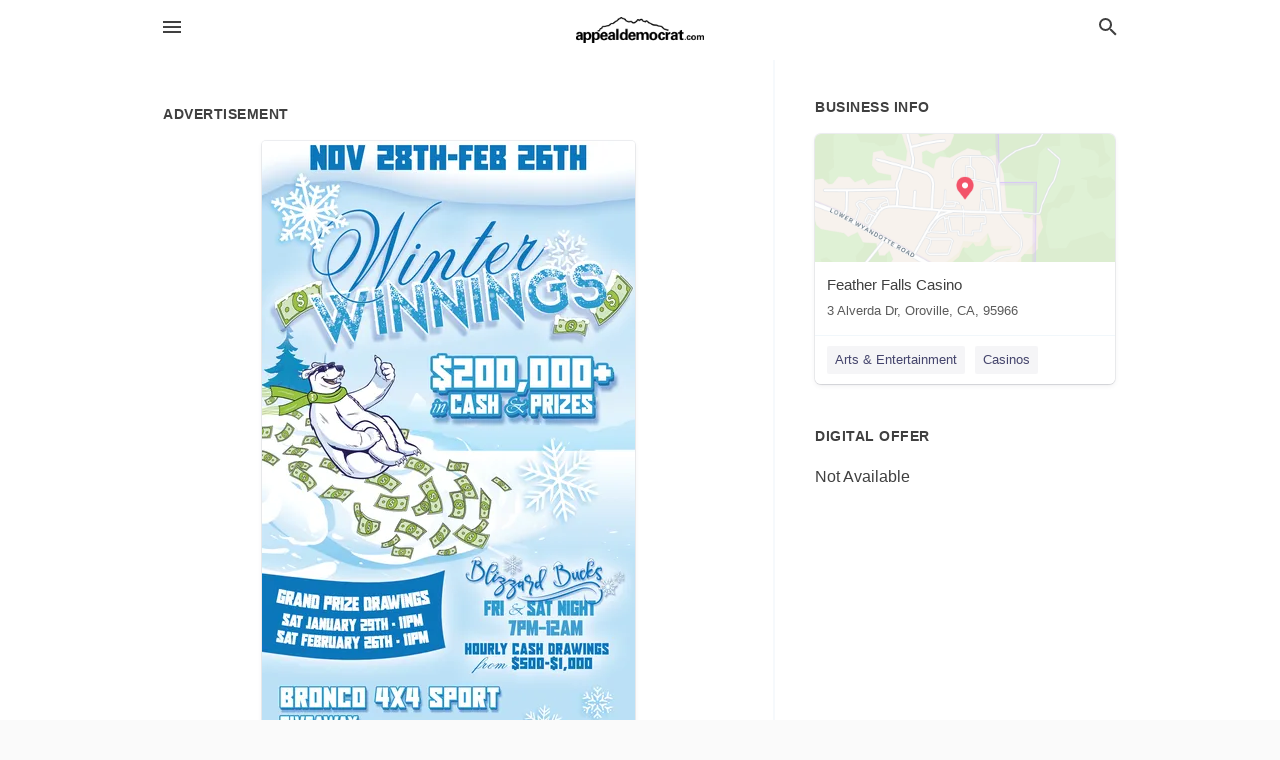

--- FILE ---
content_type: text/html; charset=utf-8
request_url: https://local.appeal-democrat.com/oroville-us-ca/feather-falls-casino-877-652-4646/2022-01-03-12124670-nov-28th-feb-26th-minter-winnings-s200000-in-cash-and-prizes-grand-prize-drawings-sat-january-2ath-iipm-sat-february-26th-ipm-fri-and-sat-night-7pm-izam-hourly-cash-drawings-prom-$500-$100-bronco-4x4-sport-giveaway-feather-falls-casino-
body_size: 8515
content:
<!DOCTYPE html>
<html lang="en" data-acm-directory="false">
  <head>
    <meta charset="utf-8">
    <meta name="viewport" content="initial-scale=1, width=device-width" />
    <!-- PWA Meta Tags -->
    <meta name="apple-mobile-web-app-capable" content="yes">
    <meta name="apple-mobile-web-app-status-bar-style" content="black-translucent">
    <meta name="apple-mobile-web-app-title" content="MONDAY, JANUARY 3, 2022 Ad - Feather Falls Casino - The Appeal-Democrat">
    <link rel="apple-touch-icon" href="/directory-favicon.ico" />
    <!-- Primary Meta Tags -->
    <title>MONDAY, JANUARY 3, 2022 Ad - Feather Falls Casino - The Appeal-Democrat</title>
    <meta name="title" content="MONDAY, JANUARY 3, 2022 Ad - Feather Falls Casino - The Appeal-Democrat">
    <meta name="description" content="Casinos in 3 Alverda Dr, Oroville, CA 95966">
    <link rel="shortcut icon" href="/directory-favicon.ico" />
    <meta itemprop="image" content="https://via.placeholder.com/800x800">

    <!-- Open Graph / Facebook -->
    <meta property="og:url" content="https://local.appeal-democrat.com/oroville-us-ca/feather-falls-casino-877-652-4646/2022-01-03-12124670-nov-28th-feb-26th-minter-winnings-s200000-in-cash-and-prizes-grand-prize-drawings-sat-january-2ath-iipm-sat-february-26th-ipm-fri-and-sat-night-7pm-izam-hourly-cash-drawings-prom-$500-$100-bronco-4x4-sport-giveaway-feather-falls-casino-">
    <meta property="og:type" content="website">
    <meta property="og:title" content="MONDAY, JANUARY 3, 2022 Ad - Feather Falls Casino - The Appeal-Democrat">
    <meta property="og:description" content="Casinos in 3 Alverda Dr, Oroville, CA 95966">
    <meta property="og:image" content="https://via.placeholder.com/800x800">

    <!-- Twitter -->
    <meta property="twitter:url" content="https://local.appeal-democrat.com/oroville-us-ca/feather-falls-casino-877-652-4646/2022-01-03-12124670-nov-28th-feb-26th-minter-winnings-s200000-in-cash-and-prizes-grand-prize-drawings-sat-january-2ath-iipm-sat-february-26th-ipm-fri-and-sat-night-7pm-izam-hourly-cash-drawings-prom-$500-$100-bronco-4x4-sport-giveaway-feather-falls-casino-">
    <meta property="twitter:title" content="MONDAY, JANUARY 3, 2022 Ad - Feather Falls Casino - The Appeal-Democrat">
    <meta property="twitter:description" content="Casinos in 3 Alverda Dr, Oroville, CA 95966">
    <meta property="twitter:image" content="https://via.placeholder.com/800x800">
    <meta property="twitter:card" content="summary_large_image">


    <!-- Google Search Console -->
      <meta name="google-site-verification" content="oZbSv5r1jx2V296p7kXPsCFRsD-MJ815YLLigjKky7Q" />


    <!-- Other Assets -->
      <link rel="stylesheet" href="https://unpkg.com/leaflet@1.6.0/dist/leaflet.css" integrity="sha512-xwE/Az9zrjBIphAcBb3F6JVqxf46+CDLwfLMHloNu6KEQCAWi6HcDUbeOfBIptF7tcCzusKFjFw2yuvEpDL9wQ==" crossorigin=""/>


    <!-- Google Analytics -->

    <link rel="stylesheet" media="screen" href="/assets/directory/index-625ebbc43c213a1a95e97871809bb1c7c764b7e3acf9db3a90d549597404474f.css" />
      <meta name="google-site-verification" content="HDEE54eyaGhW-CRKjoKn1nV2gGNE2Zz-vIG7wpO7yjU" />


    <script>
//<![CDATA[

      const MESEARCH_KEY = "";

//]]>
</script>
      <script src="/assets/directory/resources/jquery.min-a4ef3f56a89b3569946388ef171b1858effcfc18c06695b3b9cab47996be4986.js"></script>
      <link rel="stylesheet" media="screen" href="/assets/directory/materialdesignicons.min-aafad1dc342d5f4be026ca0942dc89d427725af25326ef4881f30e8d40bffe7e.css" />
  </head>

  <body class="preload" data-theme="">


    <style>
      :root {
        --color-link-alt: #6772E5 !important;
      }
    </style>

    <div class="blocker-banner" id="blocker-banner" style="display: none;">
      <div class="blocker-banner-interior">
        <span class="icon mdi mdi-alert"></span>
        <div class="blocker-banner-title">We notice you're using an ad blocker.</div>
        <div class="blocker-banner-text">Since the purpose of this site is to display digital ads, please disable your ad blocker to prevent content from breaking.</div>
        <span class="close mdi mdi-close"></span>
      </div>
    </div>

    <div class="wrapper">
      <div class="header ">
  <div class="header-main">
    <div class="container ">
      <style>
  body {
    font-family: "Arial", sans-serif;
  }
</style>
<a class="logo" href=/ aria-label="Business logo clickable to go to the home page">
    <img src="https://assets.secure.ownlocal.com/img/logos/591/original_logos.png?1471020936" alt="The Appeal-Democrat">
</a>
<a class="mdi main-nav-item mdi-menu menu-container" aria-label="hamburger menu" aria-expanded="false" href="."></a>
<a class="mdi main-nav-item search-icon" style="right: 20px;left: auto;" href="." title="Search business collapsed">
  <svg class="magnify-icon" xmlns="http://www.w3.org/2000/svg" width="1em" height="1em" viewBox="0 0 24 24">
    <path fill="#404040" d="M9.5 3A6.5 6.5 0 0 1 16 9.5c0 1.61-.59 3.09-1.56 4.23l.27.27h.79l5 5l-1.5 1.5l-5-5v-.79l-.27-.27A6.52 6.52 0 0 1 9.5 16A6.5 6.5 0 0 1 3 9.5A6.5 6.5 0 0 1 9.5 3m0 2C7 5 5 7 5 9.5S7 14 9.5 14S14 12 14 9.5S12 5 9.5 5" />
  </svg>
  <svg class="ex-icon" xmlns="http://www.w3.org/2000/svg" width="1em" height="1em" viewBox="0 0 24 24">
    <path fill="#404040" d="M6.4 19L5 17.6l5.6-5.6L5 6.4L6.4 5l5.6 5.6L17.6 5L19 6.4L13.4 12l5.6 5.6l-1.4 1.4l-5.6-5.6z" />
  </svg>
</a>
<ul class="nav">
  <li><a href="/" aria-label="directory home"><span class="mdi mdi-home"></span><span>Directory Home</span></a></li>
  <li><a href="/shop-local" aria-label="shop local"><span class="mdi mdi-storefront"></span><span>Shop Local</span></a></li>
  <li>
    <li><a href="/ads" aria-label="printed ads"><span class="mdi mdi-newspaper"></span><span>Print Ads</span></a></li>
  <li><a href="/categories" aria-label="categories"><span class="mdi mdi-layers-outline"></span><span>Categories</span></a></li>
  <li>
    <a href="http://appeal-democrat.com"  aria-label="newspaper name">
      <span class="mdi mdi-home-outline"></span><span>The Appeal-Democrat</span>
    </a>
  </li>
</ul>
<div class="header-search">
  <svg xmlns="http://www.w3.org/2000/svg" width="20px" height="20px" viewBox="0 2 25 25">
    <path fill="#404040" d="M9.5 3A6.5 6.5 0 0 1 16 9.5c0 1.61-.59 3.09-1.56 4.23l.27.27h.79l5 5l-1.5 1.5l-5-5v-.79l-.27-.27A6.52 6.52 0 0 1 9.5 16A6.5 6.5 0 0 1 3 9.5A6.5 6.5 0 0 1 9.5 3m0 2C7 5 5 7 5 9.5S7 14 9.5 14S14 12 14 9.5S12 5 9.5 5"></path>
  </svg>
    <form action="/businesses" accept-charset="UTF-8" method="get">
      <input class="search-box" autocomplete="off" type="text" placeholder="Search for businesses" name="q" value="" />
</form></div>

    </div>
  </div>
</div>


      <link rel="stylesheet" media="screen" href="/assets/directory/ads-8d4cbb0ac9ea355c871c5182567aa0470af4806c8332c30d07bd3d73e02b9029.css" />

<div class="page">
        <div id="details_ad_entity" class="columns" data-entity-id=12124670 data-entity-type="ad" data-controller="ads" data-action="show">
  <div class="column left-column">
    <div class="block">
      <div class="block-interior">
        <h3><span class="translation_missing" title="translation missing: en.directory.advertisement">Advertisement</span></h3>
        <img class="promo" src="https://assets.secure.ownlocal.com/img/uploads/12124670/large_images.webp" alt="Ad promo image large">
      </div>
    </div>
    <div class="block">
      <div class="block-interior">
          <ul class="specs">
              <li>
                  <h3>Published Date</h3>
                  <span>January  3, 2022</span>
                    <div class="expired-note">
                      This ad was originally published on this date and may contain an offer that is no longer valid. 
                      To learn more about this business and its most recent offers, 
                      <a href="/oroville-ca/feather-falls-casino-877-652-4646">click here</a>.
                    </div>
              </li>
          </ul>
        </div>
      </div>
      <div class="block">
        <div class="block-interior">
          <div class="promo-text">
            <h3>Ad Text</h3>
            <div class="promo-text-interior">
            <p>NOV 28TH-FEB 26TH
Minter
WINNINGS
S200,000
in CASH &amp;PRIZES
GRAND PRIZE DRAWINGS
SAT JANUARY 2ATH - IIPM
SAT FEBRUARY 26TH - IPM
FRI &amp; SAT NIGHT
7PM-IZAM
HOURLY CASH DRAWINGS
prom $500-$1,00
BRONCO 4X4 SPORT
GIVEAWAY
FEATHER FALLS
CASINO  LODGE  BREWERY
3 ALVERDA DR  OROVILLE, CA 95966
530-533-3885  FEATHERFALLSCASINO.COM
MUST BE 21 OR OLDER  PROBLEM GAMBLING? PROBLEM GAMBLERS HELPLINE (B00) 522-4700
 NOV 28TH-FEB 26TH Minter WINNINGS S200,000 in CASH &amp;PRIZES GRAND PRIZE DRAWINGS SAT JANUARY 2ATH - IIPM SAT FEBRUARY 26TH - IPM FRI &amp; SAT NIGHT 7PM-IZAM HOURLY CASH DRAWINGS prom $500-$1,00 BRONCO 4X4 SPORT GIVEAWAY FEATHER FALLS CASINO  LODGE  BREWERY 3 ALVERDA DR  OROVILLE, CA 95966 530-533-3885  FEATHERFALLSCASINO.COM MUST BE 21 OR OLDER  PROBLEM GAMBLING? PROBLEM GAMBLERS HELPLINE (B00) 522-4700</p>
          </div>
        </div>
      </div>
    </div>
  </div>
  <div class="column right-column">
    <div class="block">
      <div class="block-interior">
          <h3>Business Info</h3>
          <ul id="businesses_entity" class="cards" style="margin-bottom: 15px;">
              
<li class="" data-entity-id="69314810" data-name="Feather Falls Casino" data-entity-type="business" data-controller="ads" data-action="show">
  <a itemscope itemtype="http://schema.org/LocalBusiness" class="card-top" href="/oroville-ca/feather-falls-casino-877-652-4646" title="Feather Falls Casino" aria-label="Feather Falls Casino 3 Alverda Dr, Oroville, CA, 95966" >
    <div
      class="image "
        style= "background-image: url('https://fbcdn.net/static_map.php?size=400x400&amp;zoom=15&amp;markers=39.467%2C-121.516&amp;scale=2');"
    >
    </div>
    <div class="card-info">
      <div itemprop="name" class="name">Feather Falls Casino</div>
      <span itemprop="address" itemscope itemtype="http://schema.org/PostalAddress">
        <div itemprop="streetAddress" class="details">3 Alverda Dr, Oroville, CA, 95966</div>
      </span>
    </div>
  </a>
  <div class="card-bottom">

    
<a class="tag" href="/categories/arts-and-entertainment/arts-and-entertainment">
  Arts &amp; Entertainment
</a>

<a class="tag" href="/categories/recreation/casinos">
  Casinos
</a>

  </div>
</li>

          </ul>
        <h3>Digital Offer</h3>
          <span>Not Available</span>
      </div>
    </div>
  </div>
  <div class="clear">
  </div>
</div>



        <section>
            
<section>
  <div class="container">
    <h2>OTHER PRINT ADS</h2>
    <div id="carouselads" class="cards carousel promos">
      <div title="left arrow icon" class="control previous"><span class="mdi"><svg xmlns="http://www.w3.org/2000/svg" width="1em" height="1em" viewBox="0 0 24 24"><path fill="currentColor" d="M15.41 16.58L10.83 12l4.58-4.59L14 6l-6 6l6 6z"/></svg></span></div>
      <div title="right arrow icon" class="control next"><span class="mdi"><svg xmlns="http://www.w3.org/2000/svg" width="1em" height="1em" viewBox="0 0 24 24"><path fill="currentColor" d="M8.59 16.58L13.17 12L8.59 7.41L10 6l6 6l-6 6z"/></svg></span></div>
      <div class="stage active">
        <ul id="ads_entity">
          
<li data-entity-id="12843469" data-entity-type="ad" data-controller="ads" data-action="show">
  <a class="card-top" href="/oroville-ca/feather-falls-casino-877-652-4646/[base64]" aria-label="07/07/25">
    <div class="image "
        style="background-image: url('https://assets.secure.ownlocal.com/img/uploads/12843469/hover_images.webp');"
    ></div>
    <div class="card-info">
      <div
        class="details"
        data-ad-start-date='07/07/25'
        data-business-name='Feather Falls Casino'
        data-business-address='3 Alverda Dr'
        data-business-city='Oroville'
        data-business-state='CA'
        data-business-phone='+18776524646'
        data-business-website='http://featherfallscasino.com/'
        data-business-profile='/oroville-ca/feather-falls-casino-877-652-4646'
      >
        <span class="mdi mdi-calendar"></span>07/07/25
      </div>
    </div>
  </a>
</li>

<li data-entity-id="12833360" data-entity-type="ad" data-controller="ads" data-action="show">
  <a class="card-top" href="/oroville-ca/feather-falls-casino-877-652-4646/[base64]" aria-label="06/13/25">
    <div class="image "
        style="background-image: url('https://assets.secure.ownlocal.com/img/uploads/12833360/hover_images.webp');"
    ></div>
    <div class="card-info">
      <div
        class="details"
        data-ad-start-date='06/13/25'
        data-business-name='Feather Falls Casino'
        data-business-address='3 Alverda Dr'
        data-business-city='Oroville'
        data-business-state='CA'
        data-business-phone='+18776524646'
        data-business-website='http://featherfallscasino.com/'
        data-business-profile='/oroville-ca/feather-falls-casino-877-652-4646'
      >
        <span class="mdi mdi-calendar"></span>06/13/25
      </div>
    </div>
  </a>
</li>

<li data-entity-id="12828286" data-entity-type="ad" data-controller="ads" data-action="show">
  <a class="card-top" href="/oroville-ca/feather-falls-casino-877-652-4646/[base64]" aria-label="05/30/25">
    <div class="image "
        style="background-image: url('https://assets.secure.ownlocal.com/img/uploads/12828286/hover_images.webp');"
    ></div>
    <div class="card-info">
      <div
        class="details"
        data-ad-start-date='05/30/25'
        data-business-name='Feather Falls Casino'
        data-business-address='3 Alverda Dr'
        data-business-city='Oroville'
        data-business-state='CA'
        data-business-phone='+18776524646'
        data-business-website='http://featherfallscasino.com/'
        data-business-profile='/oroville-ca/feather-falls-casino-877-652-4646'
      >
        <span class="mdi mdi-calendar"></span>05/30/25
      </div>
    </div>
  </a>
</li>

<li data-entity-id="12821920" data-entity-type="ad" data-controller="ads" data-action="show">
  <a class="card-top" href="/oroville-ca/feather-falls-casino-877-652-4646/[base64]" aria-label="05/16/25">
    <div class="image "
        style="background-image: url('https://assets.secure.ownlocal.com/img/uploads/12821920/hover_images.webp');"
    ></div>
    <div class="card-info">
      <div
        class="details"
        data-ad-start-date='05/16/25'
        data-business-name='Feather Falls Casino'
        data-business-address='3 Alverda Dr'
        data-business-city='Oroville'
        data-business-state='CA'
        data-business-phone='+18776524646'
        data-business-website='http://featherfallscasino.com/'
        data-business-profile='/oroville-ca/feather-falls-casino-877-652-4646'
      >
        <span class="mdi mdi-calendar"></span>05/16/25
      </div>
    </div>
  </a>
</li>

<li data-entity-id="12817070" data-entity-type="ad" data-controller="ads" data-action="show">
  <a class="card-top" href="/oroville-ca/feather-falls-casino-877-652-4646/[base64]" aria-label="05/02/25">
    <div class="image "
        style="background-image: url('https://assets.secure.ownlocal.com/img/uploads/12817070/hover_images.webp');"
    ></div>
    <div class="card-info">
      <div
        class="details"
        data-ad-start-date='05/02/25'
        data-business-name='Feather Falls Casino'
        data-business-address='3 Alverda Dr'
        data-business-city='Oroville'
        data-business-state='CA'
        data-business-phone='+18776524646'
        data-business-website='http://featherfallscasino.com/'
        data-business-profile='/oroville-ca/feather-falls-casino-877-652-4646'
      >
        <span class="mdi mdi-calendar"></span>05/02/25
      </div>
    </div>
  </a>
</li>

        </ul>
      </div>
        <div class="stage">
          <ul id="ads_entity">
            
<li data-entity-id="12784888" data-entity-type="ad" data-controller="ads" data-action="show">
  <a class="card-top" href="/oroville-ca/feather-falls-casino-877-652-4646/[base64]" aria-label="03/01/25">
    <div class="image "
        style="background-image: url('https://assets.secure.ownlocal.com/img/uploads/12784888/hover_images.webp');"
    ></div>
    <div class="card-info">
      <div
        class="details"
        data-ad-start-date='03/01/25'
        data-business-name='Feather Falls Casino'
        data-business-address='3 Alverda Dr'
        data-business-city='Oroville'
        data-business-state='CA'
        data-business-phone='+18776524646'
        data-business-website='http://featherfallscasino.com/'
        data-business-profile='/oroville-ca/feather-falls-casino-877-652-4646'
      >
        <span class="mdi mdi-calendar"></span>03/01/25
      </div>
    </div>
  </a>
</li>

<li data-entity-id="12775431" data-entity-type="ad" data-controller="ads" data-action="show">
  <a class="card-top" href="/oroville-ca/feather-falls-casino-877-652-4646/[base64]" aria-label="02/01/25">
    <div class="image "
        style="background-image: url('https://assets.secure.ownlocal.com/img/uploads/12775431/hover_images.webp');"
    ></div>
    <div class="card-info">
      <div
        class="details"
        data-ad-start-date='02/01/25'
        data-business-name='Feather Falls Casino'
        data-business-address='3 Alverda Dr'
        data-business-city='Oroville'
        data-business-state='CA'
        data-business-phone='+18776524646'
        data-business-website='http://featherfallscasino.com/'
        data-business-profile='/oroville-ca/feather-falls-casino-877-652-4646'
      >
        <span class="mdi mdi-calendar"></span>02/01/25
      </div>
    </div>
  </a>
</li>

<li data-entity-id="12774867" data-entity-type="ad" data-controller="ads" data-action="show">
  <a class="card-top" href="/oroville-ca/feather-falls-casino-877-652-4646/[base64]" aria-label="01/30/25">
    <div class="image "
        style="background-image: url('https://assets.secure.ownlocal.com/img/uploads/12774867/hover_images.webp');"
    ></div>
    <div class="card-info">
      <div
        class="details"
        data-ad-start-date='01/30/25'
        data-business-name='Feather Falls Casino'
        data-business-address='3 Alverda Dr'
        data-business-city='Oroville'
        data-business-state='CA'
        data-business-phone='+18776524646'
        data-business-website='http://featherfallscasino.com/'
        data-business-profile='/oroville-ca/feather-falls-casino-877-652-4646'
      >
        <span class="mdi mdi-calendar"></span>01/30/25
      </div>
    </div>
  </a>
</li>

<li data-entity-id="12756867" data-entity-type="ad" data-controller="ads" data-action="show">
  <a class="card-top" href="/oroville-ca/feather-falls-casino-877-652-4646/[base64]" aria-label="12/07/24">
    <div class="image "
        style="background-image: url('https://assets.secure.ownlocal.com/img/uploads/12756867/hover_images.webp');"
    ></div>
    <div class="card-info">
      <div
        class="details"
        data-ad-start-date='12/07/24'
        data-business-name='Feather Falls Casino'
        data-business-address='3 Alverda Dr'
        data-business-city='Oroville'
        data-business-state='CA'
        data-business-phone='+18776524646'
        data-business-website='http://featherfallscasino.com/'
        data-business-profile='/oroville-ca/feather-falls-casino-877-652-4646'
      >
        <span class="mdi mdi-calendar"></span>12/07/24
      </div>
    </div>
  </a>
</li>

<li data-entity-id="12744669" data-entity-type="ad" data-controller="ads" data-action="show">
  <a class="card-top" href="/oroville-ca/feather-falls-casino-877-652-4646/[base64]" aria-label="11/09/24">
    <div class="image "
        style="background-image: url('https://assets.secure.ownlocal.com/img/uploads/12744669/hover_images.webp');"
    ></div>
    <div class="card-info">
      <div
        class="details"
        data-ad-start-date='11/09/24'
        data-business-name='Feather Falls Casino'
        data-business-address='3 Alverda Dr'
        data-business-city='Oroville'
        data-business-state='CA'
        data-business-phone='+18776524646'
        data-business-website='http://featherfallscasino.com/'
        data-business-profile='/oroville-ca/feather-falls-casino-877-652-4646'
      >
        <span class="mdi mdi-calendar"></span>11/09/24
      </div>
    </div>
  </a>
</li>

          </ul>
        </div>
        <div class="stage">
          <ul id="ads_entity">
            
<li data-entity-id="12731528" data-entity-type="ad" data-controller="ads" data-action="show">
  <a class="card-top" href="/oroville-ca/feather-falls-casino-877-652-4646/[base64]" aria-label="10/11/24">
    <div class="image "
        style="background-image: url('https://assets.secure.ownlocal.com/img/uploads/12731528/hover_images.webp');"
    ></div>
    <div class="card-info">
      <div
        class="details"
        data-ad-start-date='10/11/24'
        data-business-name='Feather Falls Casino'
        data-business-address='3 Alverda Dr'
        data-business-city='Oroville'
        data-business-state='CA'
        data-business-phone='+18776524646'
        data-business-website='http://featherfallscasino.com/'
        data-business-profile='/oroville-ca/feather-falls-casino-877-652-4646'
      >
        <span class="mdi mdi-calendar"></span>10/11/24
      </div>
    </div>
  </a>
</li>

<li data-entity-id="12714041" data-entity-type="ad" data-controller="ads" data-action="show">
  <a class="card-top" href="/oroville-ca/feather-falls-casino-877-652-4646/[base64]" aria-label="09/06/24">
    <div class="image "
        style="background-image: url('https://assets.secure.ownlocal.com/img/uploads/12714041/hover_images.webp');"
    ></div>
    <div class="card-info">
      <div
        class="details"
        data-ad-start-date='09/06/24'
        data-business-name='Feather Falls Casino'
        data-business-address='3 Alverda Dr'
        data-business-city='Oroville'
        data-business-state='CA'
        data-business-phone='+18776524646'
        data-business-website='http://featherfallscasino.com/'
        data-business-profile='/oroville-ca/feather-falls-casino-877-652-4646'
      >
        <span class="mdi mdi-calendar"></span>09/06/24
      </div>
    </div>
  </a>
</li>

<li data-entity-id="12696957" data-entity-type="ad" data-controller="ads" data-action="show">
  <a class="card-top" href="/oroville-ca/feather-falls-casino-877-652-4646/[base64]" aria-label="08/03/24">
    <div class="image "
        style="background-image: url('https://assets.secure.ownlocal.com/img/uploads/12696957/hover_images.webp');"
    ></div>
    <div class="card-info">
      <div
        class="details"
        data-ad-start-date='08/03/24'
        data-business-name='Feather Falls Casino'
        data-business-address='3 Alverda Dr'
        data-business-city='Oroville'
        data-business-state='CA'
        data-business-phone='+18776524646'
        data-business-website='http://featherfallscasino.com/'
        data-business-profile='/oroville-ca/feather-falls-casino-877-652-4646'
      >
        <span class="mdi mdi-calendar"></span>08/03/24
      </div>
    </div>
  </a>
</li>

<li data-entity-id="12682547" data-entity-type="ad" data-controller="ads" data-action="show">
  <a class="card-top" href="/oroville-ca/feather-falls-casino-877-652-4646/[base64]" aria-label="07/05/24">
    <div class="image "
        style="background-image: url('https://assets.secure.ownlocal.com/img/uploads/12682547/hover_images.webp');"
    ></div>
    <div class="card-info">
      <div
        class="details"
        data-ad-start-date='07/05/24'
        data-business-name='Feather Falls Casino'
        data-business-address='3 Alverda Dr'
        data-business-city='Oroville'
        data-business-state='CA'
        data-business-phone='+18776524646'
        data-business-website='http://featherfallscasino.com/'
        data-business-profile='/oroville-ca/feather-falls-casino-877-652-4646'
      >
        <span class="mdi mdi-calendar"></span>07/05/24
      </div>
    </div>
  </a>
</li>

<li data-entity-id="12671574" data-entity-type="ad" data-controller="ads" data-action="show">
  <a class="card-top" href="/oroville-ca/feather-falls-casino-877-652-4646/[base64]" aria-label="06/14/24">
    <div class="image "
        style="background-image: url('https://assets.secure.ownlocal.com/img/uploads/12671574/hover_images.webp');"
    ></div>
    <div class="card-info">
      <div
        class="details"
        data-ad-start-date='06/14/24'
        data-business-name='Feather Falls Casino'
        data-business-address='3 Alverda Dr'
        data-business-city='Oroville'
        data-business-state='CA'
        data-business-phone='+18776524646'
        data-business-website='http://featherfallscasino.com/'
        data-business-profile='/oroville-ca/feather-falls-casino-877-652-4646'
      >
        <span class="mdi mdi-calendar"></span>06/14/24
      </div>
    </div>
  </a>
</li>

          </ul>
        </div>
        <div class="stage">
          <ul id="ads_entity">
            
<li data-entity-id="12664790" data-entity-type="ad" data-controller="ads" data-action="show">
  <a class="card-top" href="/oroville-ca/feather-falls-casino-877-652-4646/[base64]" aria-label="05/31/24">
    <div class="image "
        style="background-image: url('https://assets.secure.ownlocal.com/img/uploads/12664790/hover_images.webp');"
    ></div>
    <div class="card-info">
      <div
        class="details"
        data-ad-start-date='05/31/24'
        data-business-name='Feather Falls Casino'
        data-business-address='3 Alverda Dr'
        data-business-city='Oroville'
        data-business-state='CA'
        data-business-phone='+18776524646'
        data-business-website='http://featherfallscasino.com/'
        data-business-profile='/oroville-ca/feather-falls-casino-877-652-4646'
      >
        <span class="mdi mdi-calendar"></span>05/31/24
      </div>
    </div>
  </a>
</li>

<li data-entity-id="12654949" data-entity-type="ad" data-controller="ads" data-action="show">
  <a class="card-top" href="/oroville-ca/feather-falls-casino-877-652-4646/[base64]" aria-label="05/17/24">
    <div class="image "
        style="background-image: url('https://assets.secure.ownlocal.com/img/uploads/12654949/hover_images.webp');"
    ></div>
    <div class="card-info">
      <div
        class="details"
        data-ad-start-date='05/17/24'
        data-business-name='Feather Falls Casino'
        data-business-address='3 Alverda Dr'
        data-business-city='Oroville'
        data-business-state='CA'
        data-business-phone='+18776524646'
        data-business-website='http://featherfallscasino.com/'
        data-business-profile='/oroville-ca/feather-falls-casino-877-652-4646'
      >
        <span class="mdi mdi-calendar"></span>05/17/24
      </div>
    </div>
  </a>
</li>

<li data-entity-id="12645112" data-entity-type="ad" data-controller="ads" data-action="show">
  <a class="card-top" href="/oroville-ca/feather-falls-casino-877-652-4646/[base64]" aria-label="05/04/24">
    <div class="image "
        style="background-image: url('https://assets.secure.ownlocal.com/img/uploads/12645112/hover_images.webp');"
    ></div>
    <div class="card-info">
      <div
        class="details"
        data-ad-start-date='05/04/24'
        data-business-name='Feather Falls Casino'
        data-business-address='3 Alverda Dr'
        data-business-city='Oroville'
        data-business-state='CA'
        data-business-phone='+18776524646'
        data-business-website='http://featherfallscasino.com/'
        data-business-profile='/oroville-ca/feather-falls-casino-877-652-4646'
      >
        <span class="mdi mdi-calendar"></span>05/04/24
      </div>
    </div>
  </a>
</li>

<li data-entity-id="12626549" data-entity-type="ad" data-controller="ads" data-action="show">
  <a class="card-top" href="/oroville-ca/feather-falls-casino-877-652-4646/[base64]" aria-label="04/05/24">
    <div class="image "
        style="background-image: url('https://assets.secure.ownlocal.com/img/uploads/12626549/hover_images.webp');"
    ></div>
    <div class="card-info">
      <div
        class="details"
        data-ad-start-date='04/05/24'
        data-business-name='Feather Falls Casino'
        data-business-address='3 Alverda Dr'
        data-business-city='Oroville'
        data-business-state='CA'
        data-business-phone='+18776524646'
        data-business-website='http://featherfallscasino.com/'
        data-business-profile='/oroville-ca/feather-falls-casino-877-652-4646'
      >
        <span class="mdi mdi-calendar"></span>04/05/24
      </div>
    </div>
  </a>
</li>

<li data-entity-id="12607321" data-entity-type="ad" data-controller="ads" data-action="show">
  <a class="card-top" href="/oroville-ca/feather-falls-casino-877-652-4646/[base64]" aria-label="03/01/24">
    <div class="image "
        style="background-image: url('https://assets.secure.ownlocal.com/img/uploads/12607321/hover_images.webp');"
    ></div>
    <div class="card-info">
      <div
        class="details"
        data-ad-start-date='03/01/24'
        data-business-name='Feather Falls Casino'
        data-business-address='3 Alverda Dr'
        data-business-city='Oroville'
        data-business-state='CA'
        data-business-phone='+18776524646'
        data-business-website='http://featherfallscasino.com/'
        data-business-profile='/oroville-ca/feather-falls-casino-877-652-4646'
      >
        <span class="mdi mdi-calendar"></span>03/01/24
      </div>
    </div>
  </a>
</li>

          </ul>
        </div>
        <div class="stage">
          <ul id="ads_entity">
            
<li data-entity-id="12589498" data-entity-type="ad" data-controller="ads" data-action="show">
  <a class="card-top" href="/oroville-ca/feather-falls-casino-877-652-4646/[base64]" aria-label="02/03/24">
    <div class="image "
        style="background-image: url('https://assets.secure.ownlocal.com/img/uploads/12589498/hover_images.webp');"
    ></div>
    <div class="card-info">
      <div
        class="details"
        data-ad-start-date='02/03/24'
        data-business-name='Feather Falls Casino'
        data-business-address='3 Alverda Dr'
        data-business-city='Oroville'
        data-business-state='CA'
        data-business-phone='+18776524646'
        data-business-website='http://featherfallscasino.com/'
        data-business-profile='/oroville-ca/feather-falls-casino-877-652-4646'
      >
        <span class="mdi mdi-calendar"></span>02/03/24
      </div>
    </div>
  </a>
</li>

<li data-entity-id="12575880" data-entity-type="ad" data-controller="ads" data-action="show">
  <a class="card-top" href="/oroville-ca/feather-falls-casino-877-652-4646/[base64]" aria-label="01/06/24">
    <div class="image "
        style="background-image: url('https://assets.secure.ownlocal.com/img/uploads/12575880/hover_images.webp');"
    ></div>
    <div class="card-info">
      <div
        class="details"
        data-ad-start-date='01/06/24'
        data-business-name='Feather Falls Casino'
        data-business-address='3 Alverda Dr'
        data-business-city='Oroville'
        data-business-state='CA'
        data-business-phone='+18776524646'
        data-business-website='http://featherfallscasino.com/'
        data-business-profile='/oroville-ca/feather-falls-casino-877-652-4646'
      >
        <span class="mdi mdi-calendar"></span>01/06/24
      </div>
    </div>
  </a>
</li>

<li data-entity-id="12530156" data-entity-type="ad" data-controller="ads" data-action="show">
  <a class="card-top" href="/oroville-ca/feather-falls-casino-877-652-4646/[base64]" aria-label="10/13/23">
    <div class="image "
        style="background-image: url('https://assets.secure.ownlocal.com/img/uploads/12530156/hover_images.webp');"
    ></div>
    <div class="card-info">
      <div
        class="details"
        data-ad-start-date='10/13/23'
        data-business-name='Feather Falls Casino'
        data-business-address='3 Alverda Dr'
        data-business-city='Oroville'
        data-business-state='CA'
        data-business-phone='+18776524646'
        data-business-website='http://featherfallscasino.com/'
        data-business-profile='/oroville-ca/feather-falls-casino-877-652-4646'
      >
        <span class="mdi mdi-calendar"></span>10/13/23
      </div>
    </div>
  </a>
</li>

<li data-entity-id="12526160" data-entity-type="ad" data-controller="ads" data-action="show">
  <a class="card-top" href="/oroville-ca/feather-falls-casino-877-652-4646/[base64]" aria-label="10/06/23">
    <div class="image "
        style="background-image: url('https://assets.secure.ownlocal.com/img/uploads/12526160/hover_images.webp');"
    ></div>
    <div class="card-info">
      <div
        class="details"
        data-ad-start-date='10/06/23'
        data-business-name='Feather Falls Casino'
        data-business-address='3 Alverda Dr'
        data-business-city='Oroville'
        data-business-state='CA'
        data-business-phone='+18776524646'
        data-business-website='http://featherfallscasino.com/'
        data-business-profile='/oroville-ca/feather-falls-casino-877-652-4646'
      >
        <span class="mdi mdi-calendar"></span>10/06/23
      </div>
    </div>
  </a>
</li>

<li data-entity-id="12506400" data-entity-type="ad" data-controller="ads" data-action="show">
  <a class="card-top" href="/oroville-ca/feather-falls-casino-877-652-4646/[base64]" aria-label="09/01/23">
    <div class="image "
        style="background-image: url('https://assets.secure.ownlocal.com/img/uploads/12506400/hover_images.webp');"
    ></div>
    <div class="card-info">
      <div
        class="details"
        data-ad-start-date='09/01/23'
        data-business-name='Feather Falls Casino'
        data-business-address='3 Alverda Dr'
        data-business-city='Oroville'
        data-business-state='CA'
        data-business-phone='+18776524646'
        data-business-website='http://featherfallscasino.com/'
        data-business-profile='/oroville-ca/feather-falls-casino-877-652-4646'
      >
        <span class="mdi mdi-calendar"></span>09/01/23
      </div>
    </div>
  </a>
</li>

          </ul>
        </div>
        <div class="stage">
          <ul id="ads_entity">
            
<li data-entity-id="12493451" data-entity-type="ad" data-controller="ads" data-action="show">
  <a class="card-top" href="/oroville-ca/feather-falls-casino-877-652-4646/[base64]" aria-label="08/04/23">
    <div class="image "
        style="background-image: url('https://assets.secure.ownlocal.com/img/uploads/12493451/hover_images.webp');"
    ></div>
    <div class="card-info">
      <div
        class="details"
        data-ad-start-date='08/04/23'
        data-business-name='Feather Falls Casino'
        data-business-address='3 Alverda Dr'
        data-business-city='Oroville'
        data-business-state='CA'
        data-business-phone='+18776524646'
        data-business-website='http://featherfallscasino.com/'
        data-business-profile='/oroville-ca/feather-falls-casino-877-652-4646'
      >
        <span class="mdi mdi-calendar"></span>08/04/23
      </div>
    </div>
  </a>
</li>

<li data-entity-id="12441141" data-entity-type="ad" data-controller="ads" data-action="show">
  <a class="card-top" href="/oroville-ca/feather-falls-casino-877-652-4646/[base64]" aria-label="06/30/23">
    <div class="image "
        style="background-image: url('https://assets.secure.ownlocal.com/img/uploads/12441141/hover_images.webp');"
    ></div>
    <div class="card-info">
      <div
        class="details"
        data-ad-start-date='06/30/23'
        data-business-name='Feather Falls Casino'
        data-business-address='3 Alverda Dr'
        data-business-city='Oroville'
        data-business-state='CA'
        data-business-phone='+18776524646'
        data-business-website='http://featherfallscasino.com/'
        data-business-profile='/oroville-ca/feather-falls-casino-877-652-4646'
      >
        <span class="mdi mdi-calendar"></span>06/30/23
      </div>
    </div>
  </a>
</li>

<li data-entity-id="12427560" data-entity-type="ad" data-controller="ads" data-action="show">
  <a class="card-top" href="/oroville-ca/feather-falls-casino-877-652-4646/[base64]" aria-label="06/02/23">
    <div class="image "
        style="background-image: url('https://assets.secure.ownlocal.com/img/uploads/12427560/hover_images.webp');"
    ></div>
    <div class="card-info">
      <div
        class="details"
        data-ad-start-date='06/02/23'
        data-business-name='Feather Falls Casino'
        data-business-address='3 Alverda Dr'
        data-business-city='Oroville'
        data-business-state='CA'
        data-business-phone='+18776524646'
        data-business-website='http://featherfallscasino.com/'
        data-business-profile='/oroville-ca/feather-falls-casino-877-652-4646'
      >
        <span class="mdi mdi-calendar"></span>06/02/23
      </div>
    </div>
  </a>
</li>

<li data-entity-id="12412457" data-entity-type="ad" data-controller="ads" data-action="show">
  <a class="card-top" href="/oroville-ca/feather-falls-casino-877-652-4646/2023-05-05-12412457-feather-falls-casinos-monumental-memorial-day-weekend-friday-5-slash-26-cash-drawings-6pm-11pm-$500-$1500-free-concert-bad-moon-rising-ccr-tribute-cash-drawings-500-dollars-2pm-9pm-saturday-5-slash-27-cash-drawings-6pm-11pm-$500-$1500-e" aria-label="05/05/23">
    <div class="image "
        style="background-image: url('https://assets.secure.ownlocal.com/img/uploads/12412457/hover_images.webp');"
    ></div>
    <div class="card-info">
      <div
        class="details"
        data-ad-start-date='05/05/23'
        data-business-name='Feather Falls Casino'
        data-business-address='3 Alverda Dr'
        data-business-city='Oroville'
        data-business-state='CA'
        data-business-phone='+18776524646'
        data-business-website='http://featherfallscasino.com/'
        data-business-profile='/oroville-ca/feather-falls-casino-877-652-4646'
      >
        <span class="mdi mdi-calendar"></span>05/05/23
      </div>
    </div>
  </a>
</li>

<li data-entity-id="12401034" data-entity-type="ad" data-controller="ads" data-action="show">
  <a class="card-top" href="/oroville-ca/feather-falls-casino-877-652-4646/[base64]" aria-label="04/14/23">
    <div class="image "
        style="background-image: url('https://assets.secure.ownlocal.com/img/uploads/12401034/hover_images.webp');"
    ></div>
    <div class="card-info">
      <div
        class="details"
        data-ad-start-date='04/14/23'
        data-business-name='Feather Falls Casino'
        data-business-address='3 Alverda Dr'
        data-business-city='Oroville'
        data-business-state='CA'
        data-business-phone='+18776524646'
        data-business-website='http://featherfallscasino.com/'
        data-business-profile='/oroville-ca/feather-falls-casino-877-652-4646'
      >
        <span class="mdi mdi-calendar"></span>04/14/23
      </div>
    </div>
  </a>
</li>

          </ul>
        </div>
    </div>
    
  </div>
</section>

<script>  
  document.addEventListener('DOMContentLoaded', function(e) {
      var carousel = document.querySelector("#carouselads");
      var next = carousel.querySelector(".control.next");
      var prev = carousel.querySelector(".control.previous");

      const cardTrigger = () => {
          lazyLoadImages("ads");
      };

      next.addEventListener("click", cardTrigger);
      prev.addEventListener("click", cardTrigger);
  });
</script>

        </section>
</div>

<script src="/assets/directory/ads-43f6cb505f5bca184b8c807a73470538605d9c43b4255ae7e923b8938c6dc67c.js"></script>


      <div class="footer">
  <div class="container">
    <div class="footer-top">
      <div class="links categories">
        <p class="footer-title">Categories</p>
        <ul>
          
<li>
  <a href="/categories/agriculture" aria-label='category Agriculture' >
    <span>
      Agriculture
    </span>
  </a>
</li>

<li>
  <a href="/categories/arts-and-entertainment" aria-label='category Arts and Entertainment' >
    <span>
      Arts and Entertainment
    </span>
  </a>
</li>

<li>
  <a href="/categories/auto" aria-label='category Auto' >
    <span>
      Auto
    </span>
  </a>
</li>

<li>
  <a href="/categories/beauty-and-wellness" aria-label='category Beauty and Wellness' >
    <span>
      Beauty and Wellness
    </span>
  </a>
</li>

<li>
  <a href="/categories/communication" aria-label='category Communication' >
    <span>
      Communication
    </span>
  </a>
</li>

<li>
  <a href="/categories/community" aria-label='category Community' >
    <span>
      Community
    </span>
  </a>
</li>

<li>
  <a href="/categories/construction" aria-label='category Construction' >
    <span>
      Construction
    </span>
  </a>
</li>

<li>
  <a href="/categories/education" aria-label='category Education' >
    <span>
      Education
    </span>
  </a>
</li>

<li>
  <a href="/categories/finance" aria-label='category Finance' >
    <span>
      Finance
    </span>
  </a>
</li>

<li>
  <a href="/categories/food-and-beverage" aria-label='category Food and Beverage' >
    <span>
      Food and Beverage
    </span>
  </a>
</li>

<li>
  <a href="/categories/house-and-home" aria-label='category House and Home' >
    <span>
      House and Home
    </span>
  </a>
</li>

<li>
  <a href="/categories/insurance" aria-label='category Insurance' >
    <span>
      Insurance
    </span>
  </a>
</li>

<li>
  <a href="/categories/legal" aria-label='category Legal' >
    <span>
      Legal
    </span>
  </a>
</li>

<li>
  <a href="/categories/manufacturing" aria-label='category Manufacturing' >
    <span>
      Manufacturing
    </span>
  </a>
</li>

<li>
  <a href="/categories/medical" aria-label='category Medical' >
    <span>
      Medical
    </span>
  </a>
</li>

<li>
  <a href="/categories/nightlife" aria-label='category Nightlife' >
    <span>
      Nightlife
    </span>
  </a>
</li>

<li>
  <a href="/categories/pets-and-animals" aria-label='category Pets and Animals' >
    <span>
      Pets and Animals
    </span>
  </a>
</li>

<li>
  <a href="/categories/philanthropy" aria-label='category Philanthropy' >
    <span>
      Philanthropy
    </span>
  </a>
</li>

<li>
  <a href="/categories/photo-and-video" aria-label='category Photo and Video' >
    <span>
      Photo and Video
    </span>
  </a>
</li>

<li>
  <a href="/categories/public-services" aria-label='category Public Services' >
    <span>
      Public Services
    </span>
  </a>
</li>

<li>
  <a href="/categories/real-estate" aria-label='category Real Estate' >
    <span>
      Real Estate
    </span>
  </a>
</li>

<li>
  <a href="/categories/recreation" aria-label='category Recreation' >
    <span>
      Recreation
    </span>
  </a>
</li>

<li>
  <a href="/categories/religion" aria-label='category Religion' >
    <span>
      Religion
    </span>
  </a>
</li>

<li>
  <a href="/categories/services" aria-label='category Services' >
    <span>
      Services
    </span>
  </a>
</li>

<li>
  <a href="/categories/shop-local" aria-label='category Shop Local' >
    <span>
      Shop Local
    </span>
  </a>
</li>

<li>
  <a href="/categories/shopping" aria-label='category Shopping' >
    <span>
      Shopping
    </span>
  </a>
</li>

<li>
  <a href="/categories/technical" aria-label='category Technical' >
    <span>
      Technical
    </span>
  </a>
</li>

<li>
  <a href="/categories/transportation" aria-label='category Transportation' >
    <span>
      Transportation
    </span>
  </a>
</li>

<li>
  <a href="/categories/travel" aria-label='category Travel' >
    <span>
      Travel
    </span>
  </a>
</li>

<li>
  <a href="/categories/utilities" aria-label='category Utilities' >
    <span>
      Utilities
    </span>
  </a>
</li>

        </ul>
      </div>
      <div class="links">
        <p class="footer-title">Directory</p>
        <ul>
          <li><a href="/promote">Get Verified</a></li>
          <li>
            <a href="https://admin.austin.ownlocal.com/login?p=660" >
              <span>Login</span> 
            </a>
          </li>
          

          <li><a href="/terms">Terms of Service</a></li>
          <li><a href="/privacy">Privacy policy</a></li>
          <li><a href="/got-to-top" class="back-to-top">Go To Top</a></li>
        </ul>
      </div>
      <div class="clear"></div>
    </div>
  </div>
  <div class="footer-bottom">
    <div class="copyright">
      <div class="container">
        © 2026 
        <a href="http://appeal-democrat.com" >
          The Appeal-Democrat
          </a>. Powered by <a href="http://ownlocal.com" target="_blank" class="bold-link">OwnLocal</a><span> – helping local media with innovative <a href="https://ownlocal.com/products" target="_blank">print to web</a> and directory software</span>.
      </div>
    </div>
  </div>
</div>

    </div>
    <script src="/assets/directory/index-584af2f59b30467a7e4b931fd3f3db8d26af04d8a92f1974cbe6875ccaaaa66e.js" defer="defer"></script>


      <script>
        // AdBlock detection
        fetch('https://admin.ownlocal.com/api/adblock')
          .then(response => {
            if (!response.ok) {
              throw new Error('Network response was not ok');
            }
            return response.text();
          })
          .catch(error => {
            // Handle error, such as showing the blocker banner
            document.getElementById('blocker-banner').style.display = 'block';
          });
      </script>
    <script src="/assets/directory/interactions-e3133e709fc754effe1635477cc59c0147eaba70864f8c24d8f047f9063386f4.js" defer="defer"></script>
  </body>
</html>

<!-- RENDERED TIME: Monday, 19 Jan 2026 22:59:26 Central Time (US & Canada) -->
